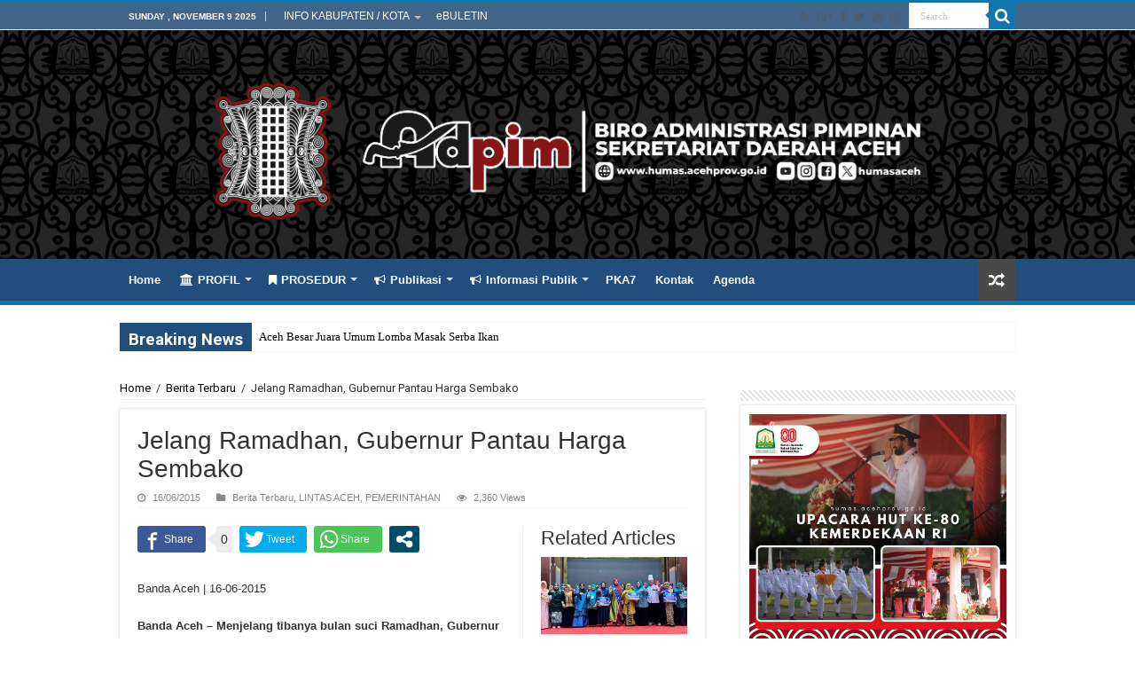

--- FILE ---
content_type: text/html; charset=utf-8
request_url: https://www.google.com/maps/d/embed?mid=1hOEB5qzaRdssu-ZOHQ25T34fOPI&z=15
body_size: 25408
content:
<!DOCTYPE html><html itemscope itemtype="http://schema.org/WebSite"><head><script nonce="0nMnza1hIYsUxh6Qsy079Q">window['ppConfig'] = {productName: '06194a8f37177242d55a18e38c5a91c6', deleteIsEnforced:  false , sealIsEnforced:  false , heartbeatRate:  0.5 , periodicReportingRateMillis:  60000.0 , disableAllReporting:  false };(function(){'use strict';function k(a){var b=0;return function(){return b<a.length?{done:!1,value:a[b++]}:{done:!0}}}function l(a){var b=typeof Symbol!="undefined"&&Symbol.iterator&&a[Symbol.iterator];if(b)return b.call(a);if(typeof a.length=="number")return{next:k(a)};throw Error(String(a)+" is not an iterable or ArrayLike");}var m=typeof Object.defineProperties=="function"?Object.defineProperty:function(a,b,c){if(a==Array.prototype||a==Object.prototype)return a;a[b]=c.value;return a};
function n(a){a=["object"==typeof globalThis&&globalThis,a,"object"==typeof window&&window,"object"==typeof self&&self,"object"==typeof global&&global];for(var b=0;b<a.length;++b){var c=a[b];if(c&&c.Math==Math)return c}throw Error("Cannot find global object");}var p=n(this);function q(a,b){if(b)a:{var c=p;a=a.split(".");for(var d=0;d<a.length-1;d++){var e=a[d];if(!(e in c))break a;c=c[e]}a=a[a.length-1];d=c[a];b=b(d);b!=d&&b!=null&&m(c,a,{configurable:!0,writable:!0,value:b})}}
q("Object.is",function(a){return a?a:function(b,c){return b===c?b!==0||1/b===1/c:b!==b&&c!==c}});q("Array.prototype.includes",function(a){return a?a:function(b,c){var d=this;d instanceof String&&(d=String(d));var e=d.length;c=c||0;for(c<0&&(c=Math.max(c+e,0));c<e;c++){var f=d[c];if(f===b||Object.is(f,b))return!0}return!1}});
q("String.prototype.includes",function(a){return a?a:function(b,c){if(this==null)throw new TypeError("The 'this' value for String.prototype.includes must not be null or undefined");if(b instanceof RegExp)throw new TypeError("First argument to String.prototype.includes must not be a regular expression");return this.indexOf(b,c||0)!==-1}});function r(a,b,c){a("https://csp.withgoogle.com/csp/proto/"+encodeURIComponent(b),JSON.stringify(c))}function t(){var a;if((a=window.ppConfig)==null?0:a.disableAllReporting)return function(){};var b,c,d,e;return(e=(b=window)==null?void 0:(c=b.navigator)==null?void 0:(d=c.sendBeacon)==null?void 0:d.bind(navigator))!=null?e:u}function u(a,b){var c=new XMLHttpRequest;c.open("POST",a);c.send(b)}
function v(){var a=(w=Object.prototype)==null?void 0:w.__lookupGetter__("__proto__"),b=x,c=y;return function(){var d=a.call(this),e,f,g,h;r(c,b,{type:"ACCESS_GET",origin:(f=window.location.origin)!=null?f:"unknown",report:{className:(g=d==null?void 0:(e=d.constructor)==null?void 0:e.name)!=null?g:"unknown",stackTrace:(h=Error().stack)!=null?h:"unknown"}});return d}}
function z(){var a=(A=Object.prototype)==null?void 0:A.__lookupSetter__("__proto__"),b=x,c=y;return function(d){d=a.call(this,d);var e,f,g,h;r(c,b,{type:"ACCESS_SET",origin:(f=window.location.origin)!=null?f:"unknown",report:{className:(g=d==null?void 0:(e=d.constructor)==null?void 0:e.name)!=null?g:"unknown",stackTrace:(h=Error().stack)!=null?h:"unknown"}});return d}}function B(a,b){C(a.productName,b);setInterval(function(){C(a.productName,b)},a.periodicReportingRateMillis)}
var D="constructor __defineGetter__ __defineSetter__ hasOwnProperty __lookupGetter__ __lookupSetter__ isPrototypeOf propertyIsEnumerable toString valueOf __proto__ toLocaleString x_ngfn_x".split(" "),E=D.concat,F=navigator.userAgent.match(/Firefox\/([0-9]+)\./),G=(!F||F.length<2?0:Number(F[1])<75)?["toSource"]:[],H;if(G instanceof Array)H=G;else{for(var I=l(G),J,K=[];!(J=I.next()).done;)K.push(J.value);H=K}var L=E.call(D,H),M=[];
function C(a,b){for(var c=[],d=l(Object.getOwnPropertyNames(Object.prototype)),e=d.next();!e.done;e=d.next())e=e.value,L.includes(e)||M.includes(e)||c.push(e);e=Object.prototype;d=[];for(var f=0;f<c.length;f++){var g=c[f];d[f]={name:g,descriptor:Object.getOwnPropertyDescriptor(Object.prototype,g),type:typeof e[g]}}if(d.length!==0){c=l(d);for(e=c.next();!e.done;e=c.next())M.push(e.value.name);var h;r(b,a,{type:"SEAL",origin:(h=window.location.origin)!=null?h:"unknown",report:{blockers:d}})}};var N=Math.random(),O=t(),P=window.ppConfig;P&&(P.disableAllReporting||P.deleteIsEnforced&&P.sealIsEnforced||N<P.heartbeatRate&&r(O,P.productName,{origin:window.location.origin,type:"HEARTBEAT"}));var y=t(),Q=window.ppConfig;if(Q)if(Q.deleteIsEnforced)delete Object.prototype.__proto__;else if(!Q.disableAllReporting){var x=Q.productName;try{var w,A;Object.defineProperty(Object.prototype,"__proto__",{enumerable:!1,get:v(),set:z()})}catch(a){}}
(function(){var a=t(),b=window.ppConfig;b&&(b.sealIsEnforced?Object.seal(Object.prototype):b.disableAllReporting||(document.readyState!=="loading"?B(b,a):document.addEventListener("DOMContentLoaded",function(){B(b,a)})))})();}).call(this);
</script><title itemprop="name">BIRO HUMAS Prov Aceh - Google My Maps</title><meta name="robots" content="noindex,nofollow"/><meta http-equiv="X-UA-Compatible" content="IE=edge,chrome=1"><meta name="viewport" content="initial-scale=1.0,minimum-scale=1.0,maximum-scale=1.0,user-scalable=0,width=device-width"/><meta name="description" itemprop="description" content="Jl.T.Nyak Arif no. 219 Banda Aceh.
Tlp:0651 7551377 fax: 0651 7552307
email: humas@acehprov.go.id humasaceh@gmail.com"/><meta itemprop="url" content="https://www.google.com/maps/d/viewer?mid=1hOEB5qzaRdssu-ZOHQ25T34fOPI"/><meta itemprop="image" content="https://www.google.com/maps/d/thumbnail?mid=1hOEB5qzaRdssu-ZOHQ25T34fOPI"/><meta property="og:type" content="website"/><meta property="og:title" content="BIRO HUMAS Prov Aceh - Google My Maps"/><meta property="og:description" content="Jl.T.Nyak Arif no. 219 Banda Aceh.
Tlp:0651 7551377 fax: 0651 7552307
email: humas@acehprov.go.id humasaceh@gmail.com"/><meta property="og:url" content="https://www.google.com/maps/d/viewer?mid=1hOEB5qzaRdssu-ZOHQ25T34fOPI"/><meta property="og:image" content="https://www.google.com/maps/d/thumbnail?mid=1hOEB5qzaRdssu-ZOHQ25T34fOPI"/><meta property="og:site_name" content="Google My Maps"/><meta name="twitter:card" content="summary_large_image"/><meta name="twitter:title" content="BIRO HUMAS Prov Aceh - Google My Maps"/><meta name="twitter:description" content="Jl.T.Nyak Arif no. 219 Banda Aceh.
Tlp:0651 7551377 fax: 0651 7552307
email: humas@acehprov.go.id humasaceh@gmail.com"/><meta name="twitter:image:src" content="https://www.google.com/maps/d/thumbnail?mid=1hOEB5qzaRdssu-ZOHQ25T34fOPI"/><link rel="stylesheet" id="gmeviewer-styles" href="https://www.gstatic.com/mapspro/_/ss/k=mapspro.gmeviewer.TCk4Xb79DK8.L.W.O/am=AAAE/d=0/rs=ABjfnFVQc0QrXRpxG60YPzwwJUOYwvSkfA" nonce="-6-80Odr13kfv-_OEe-HzQ"><link rel="stylesheet" href="https://fonts.googleapis.com/css?family=Roboto:300,400,500,700" nonce="-6-80Odr13kfv-_OEe-HzQ"><link rel="shortcut icon" href="//www.gstatic.com/mapspro/images/favicon-001.ico"><link rel="canonical" href="https://www.google.com/mymaps/viewer?mid=1hOEB5qzaRdssu-ZOHQ25T34fOPI&amp;hl=en_US"></head><body jscontroller="O1VPAb" jsaction="click:cOuCgd;"><div class="c4YZDc HzV7m-b7CEbf SfQLQb-dIxMhd-bN97Pc-b3rLgd"><div class="jQhVs-haAclf"><div class="jQhVs-uMX1Ee-My5Dr-purZT-uDEFge"><div class="jQhVs-uMX1Ee-My5Dr-purZT-uDEFge-bN97Pc"><div class="jQhVs-uMX1Ee-My5Dr-purZT-uDEFge-Bz112c"></div><div class="jQhVs-uMX1Ee-My5Dr-purZT-uDEFge-fmcmS-haAclf"><div class="jQhVs-uMX1Ee-My5Dr-purZT-uDEFge-fmcmS">Open full screen to view more</div></div></div></div></div><div class="i4ewOd-haAclf"><div class="i4ewOd-UzWXSb" id="map-canvas"></div></div><div class="X3SwIb-haAclf NBDE7b-oxvKad"><div class="X3SwIb-i8xkGf"></div></div><div class="Te60Vd-ZMv3u dIxMhd-bN97Pc-b3rLgd"><div class="dIxMhd-bN97Pc-Tswv1b-Bz112c"></div><div class="dIxMhd-bN97Pc-b3rLgd-fmcmS">This map was created by a user. <a href="//support.google.com/mymaps/answer/3024454?hl=en&amp;amp;ref_topic=3188329" target="_blank">Learn how to create your own.</a></div><div class="dIxMhd-bN97Pc-b3rLgd-TvD9Pc" title="Close"></div></div><script nonce="0nMnza1hIYsUxh6Qsy079Q">
  function _DumpException(e) {
    if (window.console) {
      window.console.error(e.stack);
    }
  }
  var _pageData = "[[1,null,null,null,null,null,null,null,null,null,\"at\",\"\",\"\",1762699437592,\"\",\"en_US\",false,[],\"https://www.google.com/maps/d/viewer?mid\\u003d1hOEB5qzaRdssu-ZOHQ25T34fOPI\",\"https://www.google.com/maps/d/embed?mid\\u003d1hOEB5qzaRdssu-ZOHQ25T34fOPI\\u0026ehbc\\u003d2E312F\",\"https://www.google.com/maps/d/edit?mid\\u003d1hOEB5qzaRdssu-ZOHQ25T34fOPI\",\"https://www.google.com/maps/d/thumbnail?mid\\u003d1hOEB5qzaRdssu-ZOHQ25T34fOPI\",null,null,true,\"https://www.google.com/maps/d/print?mid\\u003d1hOEB5qzaRdssu-ZOHQ25T34fOPI\",\"https://www.google.com/maps/d/pdf?mid\\u003d1hOEB5qzaRdssu-ZOHQ25T34fOPI\",\"https://www.google.com/maps/d/viewer?mid\\u003d1hOEB5qzaRdssu-ZOHQ25T34fOPI\",null,false,\"/maps/d\",\"maps/sharing\",\"//www.google.com/intl/en_US/help/terms_maps.html\",true,\"https://docs.google.com/picker\",null,false,null,[[[\"//www.gstatic.com/mapspro/images/google-my-maps-logo-regular-001.png\",143,25],[\"//www.gstatic.com/mapspro/images/google-my-maps-logo-regular-2x-001.png\",286,50]],[[\"//www.gstatic.com/mapspro/images/google-my-maps-logo-small-001.png\",113,20],[\"//www.gstatic.com/mapspro/images/google-my-maps-logo-small-2x-001.png\",226,40]]],1,\"https://www.gstatic.com/mapspro/_/js/k\\u003dmapspro.gmeviewer.en_US.Aim66X1AStE.O/am\\u003dAAAE/d\\u003d0/rs\\u003dABjfnFX_Ka7ikngT_zQI5TBOuinSnYEV0A/m\\u003dgmeviewer_base\",null,null,true,null,\"US\",null,null,null,null,null,null,true],[\"mf.map\",\"1hOEB5qzaRdssu-ZOHQ25T34fOPI\",\"BIRO HUMAS Prov Aceh\",null,[95.340424,5.571065,95.340424,5.571065],[95.340424,5.571065,95.340424,5.571065],[[null,\"RcEaULfouVI\",\"BIRO HUMAS SEKRETARIAT DAERAH ACEH.kmz\",\"\",[[[\"[data-uri]\\u003d\"],null,1,1,[[null,[5.571065,95.340424]],\"0\",null,\"RcEaULfouVI\",[5.571065,95.340424],[0,-16],\"14F7A29142000001\"],[[\"BIRO HUMAS SEKRETARIAT DAERAH ACEH\"]]]],null,null,true,null,null,null,null,[[\"RcEaULfouVI\",1,null,null,null,\"https://www.google.com/maps/d/kml?mid\\u003d1hOEB5qzaRdssu-ZOHQ25T34fOPI\\u0026resourcekey\\u0026lid\\u003dRcEaULfouVI\",null,null,null,null,null,2,null,[[[\"14F7A29142000001\",[[[5.571065,95.340424]]],null,null,0,[[\"name\",[\"BIRO HUMAS SEKRETARIAT DAERAH ACEH\"],1],[\"description\",[\"Jl.T.Nyak Arif no. 219 Banda Aceh.\\nTlp:0651 7551377 fax: 0651 7552307\\nemail: humas@acehprov.go.id humasaceh@gmail.com\"],1]],null,0]],[[[\"[data-uri]\\u003d\",[3,16],0.25],[[\"000000\",1],1200],[[\"000000\",0.30196078431372547],[\"000000\",1],1200]]]]]],null,null,null,null,null,1]],[2],null,null,\"mapspro_in_drive\",\"1hOEB5qzaRdssu-ZOHQ25T34fOPI\",\"https://drive.google.com/abuse?id\\u003d1hOEB5qzaRdssu-ZOHQ25T34fOPI\",true,false,false,\"Jl.T.Nyak Arif no. 219 Banda Aceh.\\nTlp:0651 7551377 fax: 0651 7552307\\nemail: humas@acehprov.go.id humasaceh@gmail.com\",2,false,\"https://www.google.com/maps/d/kml?mid\\u003d1hOEB5qzaRdssu-ZOHQ25T34fOPI\\u0026resourcekey\",4607241,true,false,\"Jl.T.Nyak Arif no. 219 Banda Aceh.\\nTlp:0651 7551377 fax: 0651 7552307\\nemail: humas@acehprov.go.id humasaceh@gmail.com\",true,\"\",true,null,[null,null,[1635209291,993254000],[1472713333,491000000]],false,\"https://support.google.com/legal/troubleshooter/1114905#ts\\u003d9723198%2C1115689\"]]";</script><script type="text/javascript" src="//maps.googleapis.com/maps/api/js?v=3.61&client=google-maps-pro&language=en_US&region=US&libraries=places,visualization,geometry,search" nonce="0nMnza1hIYsUxh6Qsy079Q"></script><script id="base-js" src="https://www.gstatic.com/mapspro/_/js/k=mapspro.gmeviewer.en_US.Aim66X1AStE.O/am=AAAE/d=0/rs=ABjfnFX_Ka7ikngT_zQI5TBOuinSnYEV0A/m=gmeviewer_base" nonce="0nMnza1hIYsUxh6Qsy079Q"></script><script nonce="0nMnza1hIYsUxh6Qsy079Q">_startApp();</script></div></body></html>

--- FILE ---
content_type: application/javascript
request_url: https://api.tumblr.com/v2/share/stats?url=https%3A%2F%2Fhumas.acehprov.go.id%2Fjelang-ramadhan-gubernur-pantau-harga-sembako%2F&callback=jQuery1124047954297116443256_1762699436406&_=1762699436407
body_size: 70
content:
jQuery1124047954297116443256_1762699436406({"meta":{"status":200,"msg":"OK"},"response":{"url":"https://humas.acehprov.go.id/jelang-ramadhan-gubernur-pantau-harga-sembako/","note_count":0}});